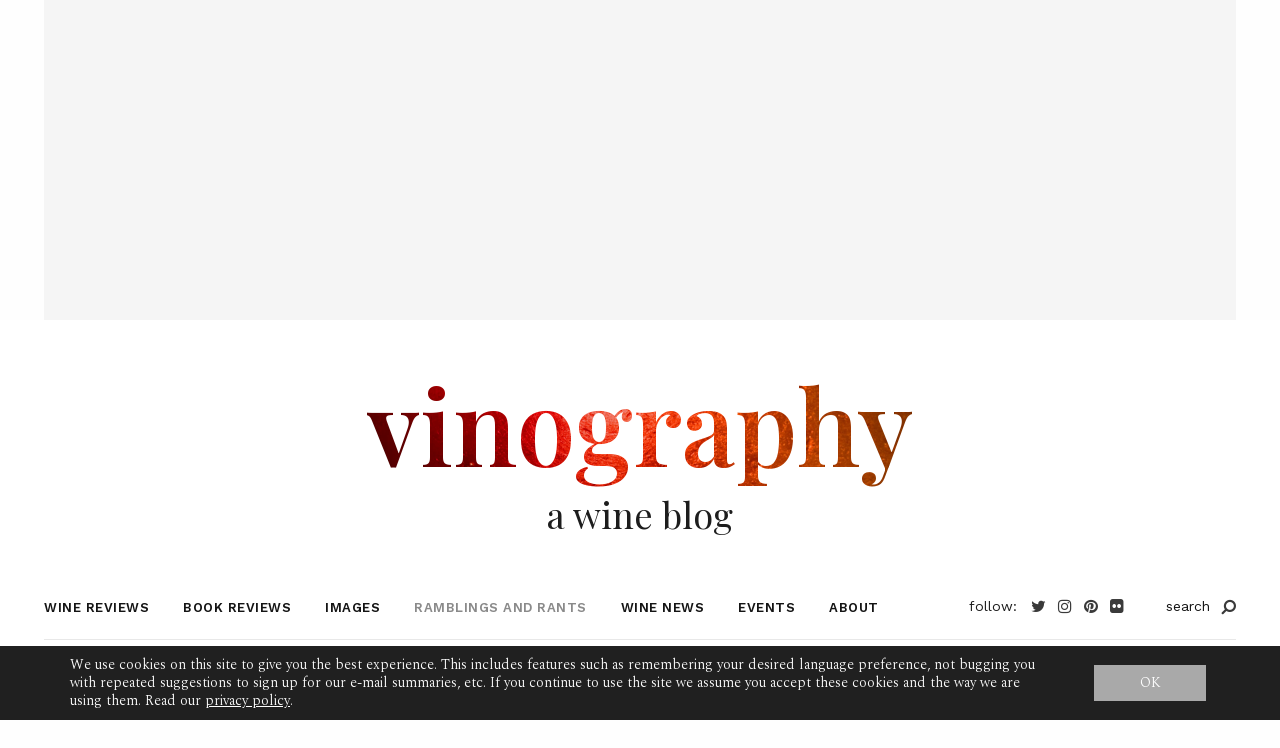

--- FILE ---
content_type: text/html; charset=utf-8
request_url: https://www.google.com/recaptcha/api2/aframe
body_size: 267
content:
<!DOCTYPE HTML><html><head><meta http-equiv="content-type" content="text/html; charset=UTF-8"></head><body><script nonce="lElJxNj2HLhVU7ofu5o75w">/** Anti-fraud and anti-abuse applications only. See google.com/recaptcha */ try{var clients={'sodar':'https://pagead2.googlesyndication.com/pagead/sodar?'};window.addEventListener("message",function(a){try{if(a.source===window.parent){var b=JSON.parse(a.data);var c=clients[b['id']];if(c){var d=document.createElement('img');d.src=c+b['params']+'&rc='+(localStorage.getItem("rc::a")?sessionStorage.getItem("rc::b"):"");window.document.body.appendChild(d);sessionStorage.setItem("rc::e",parseInt(sessionStorage.getItem("rc::e")||0)+1);localStorage.setItem("rc::h",'1769009098446');}}}catch(b){}});window.parent.postMessage("_grecaptcha_ready", "*");}catch(b){}</script></body></html>